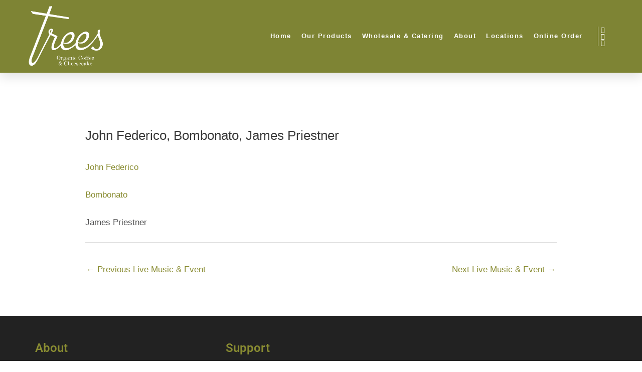

--- FILE ---
content_type: text/html; charset=UTF-8
request_url: https://treescoffee.com/events/john-federico-bombonato-james-priestner/
body_size: 17974
content:
<!DOCTYPE html>
<html dir="ltr" lang="en-US" prefix="og: https://ogp.me/ns#">
<head>
<meta charset="UTF-8">
<meta name="viewport" content="width=device-width, initial-scale=1">
	<link rel="profile" href="https://gmpg.org/xfn/11"> 
	<title>John Federico, Bombonato, James Priestner | Trees Cheesecake + Organic Coffee</title>
	<style>img:is([sizes="auto" i], [sizes^="auto," i]) { contain-intrinsic-size: 3000px 1500px }</style>
	
		<!-- All in One SEO Pro 4.9.3 - aioseo.com -->
	<meta name="robots" content="max-image-preview:large" />
	<meta name="google-site-verification" content="rD999mtOEw-8WWM-SGTxY2cb-z_tnmHFvLJhyW1FuPA" />
	<link rel="canonical" href="https://treescoffee.com/events/john-federico-bombonato-james-priestner/" />
	<meta name="generator" content="All in One SEO Pro (AIOSEO) 4.9.3" />
		<meta property="og:locale" content="en_US" />
		<meta property="og:site_name" content="Trees Organic Coffee" />
		<meta property="og:type" content="article" />
		<meta property="og:title" content="John Federico, Bombonato, James Priestner | Trees Cheesecake + Organic Coffee" />
		<meta property="og:url" content="https://treescoffee.com/events/john-federico-bombonato-james-priestner/" />
		<meta property="og:image" content="https://treescoffee.com/wp-content/uploads/2017/08/trees-organic-coffee-logo.jpg" />
		<meta property="og:image:secure_url" content="https://treescoffee.com/wp-content/uploads/2017/08/trees-organic-coffee-logo.jpg" />
		<meta property="og:image:width" content="1200" />
		<meta property="og:image:height" content="268" />
		<meta property="article:published_time" content="2012-12-13T20:30:27+00:00" />
		<meta property="article:modified_time" content="2012-12-13T20:40:44+00:00" />
		<meta property="article:publisher" content="https://facebook.com/treescoffee" />
		<meta name="twitter:card" content="summary" />
		<meta name="twitter:site" content="@treesorganic" />
		<meta name="twitter:title" content="John Federico, Bombonato, James Priestner | Trees Cheesecake + Organic Coffee" />
		<meta name="twitter:image" content="https://treescoffee.com/wp-content/uploads/2017/08/trees-organic-coffee-logo.jpg" />
		<script type="application/ld+json" class="aioseo-schema">
			{"@context":"https:\/\/schema.org","@graph":[{"@type":"BreadcrumbList","@id":"https:\/\/treescoffee.com\/events\/john-federico-bombonato-james-priestner\/#breadcrumblist","itemListElement":[{"@type":"ListItem","@id":"https:\/\/treescoffee.com#listItem","position":1,"name":"Home","item":"https:\/\/treescoffee.com","nextItem":{"@type":"ListItem","@id":"https:\/\/treescoffee.com\/events\/#listItem","name":"Live Music & Events"}},{"@type":"ListItem","@id":"https:\/\/treescoffee.com\/events\/#listItem","position":2,"name":"Live Music & Events","item":"https:\/\/treescoffee.com\/events\/","nextItem":{"@type":"ListItem","@id":"https:\/\/treescoffee.com\/events\/categories\/live-music-vancouver\/#listItem","name":"Live Music Vancouver"},"previousItem":{"@type":"ListItem","@id":"https:\/\/treescoffee.com#listItem","name":"Home"}},{"@type":"ListItem","@id":"https:\/\/treescoffee.com\/events\/categories\/live-music-vancouver\/#listItem","position":3,"name":"Live Music Vancouver","item":"https:\/\/treescoffee.com\/events\/categories\/live-music-vancouver\/","nextItem":{"@type":"ListItem","@id":"https:\/\/treescoffee.com\/events\/john-federico-bombonato-james-priestner\/#listItem","name":"John Federico, Bombonato, James Priestner"},"previousItem":{"@type":"ListItem","@id":"https:\/\/treescoffee.com\/events\/#listItem","name":"Live Music & Events"}},{"@type":"ListItem","@id":"https:\/\/treescoffee.com\/events\/john-federico-bombonato-james-priestner\/#listItem","position":4,"name":"John Federico, Bombonato, James Priestner","previousItem":{"@type":"ListItem","@id":"https:\/\/treescoffee.com\/events\/categories\/live-music-vancouver\/#listItem","name":"Live Music Vancouver"}}]},{"@type":"Organization","@id":"https:\/\/treescoffee.com\/#organization","name":"Scott Tearle","description":"Organic fair trade coffee & the BEST cheesecake at 7 Vancouver area locations.","url":"https:\/\/treescoffee.com\/","telephone":"+16046845060","logo":{"@type":"ImageObject","url":"https:\/\/treescoffee.com\/wp-content\/uploads\/Google-Logo.jpg","@id":"https:\/\/treescoffee.com\/events\/john-federico-bombonato-james-priestner\/#organizationLogo","width":2000,"height":2000},"image":{"@id":"https:\/\/treescoffee.com\/events\/john-federico-bombonato-james-priestner\/#organizationLogo"},"sameAs":["https:\/\/instagram.com\/treescoffee"]},{"@type":"WebPage","@id":"https:\/\/treescoffee.com\/events\/john-federico-bombonato-james-priestner\/#webpage","url":"https:\/\/treescoffee.com\/events\/john-federico-bombonato-james-priestner\/","name":"John Federico, Bombonato, James Priestner | Trees Cheesecake + Organic Coffee","inLanguage":"en-US","isPartOf":{"@id":"https:\/\/treescoffee.com\/#website"},"breadcrumb":{"@id":"https:\/\/treescoffee.com\/events\/john-federico-bombonato-james-priestner\/#breadcrumblist"},"datePublished":"2012-12-13T12:30:27-08:00","dateModified":"2012-12-13T12:40:44-08:00"},{"@type":"WebSite","@id":"https:\/\/treescoffee.com\/#website","url":"https:\/\/treescoffee.com\/","name":"Trees Cheesecake + Organic Coffee","description":"Organic fair trade coffee & the BEST cheesecake at 7 Vancouver area locations.","inLanguage":"en-US","publisher":{"@id":"https:\/\/treescoffee.com\/#organization"}}]}
		</script>
		<!-- All in One SEO Pro -->


<!-- Google Tag Manager for WordPress by gtm4wp.com -->
<script data-cfasync="false" data-pagespeed-no-defer>
	var gtm4wp_datalayer_name = "dataLayer";
	var dataLayer = dataLayer || [];
</script>
<!-- End Google Tag Manager for WordPress by gtm4wp.com -->
		<!-- Meta Tag Manager -->
		<meta name="googlebot" content="&lt;!-- Global site tag (gtag.js) - Google Ads: 677706095 --&gt; &lt;script async src=&quot;https://www.googletagmanager.com/gtag/js?id=AW-677706095&quot;&gt;&lt;/script&gt; &lt;script&gt;   window.dataLayer = window.dataLayer || [];   function gtag(){dataLayer.push(arguments);}   gtag(&#039;js&#039;, new Date());    gtag(&#039;config&#039;, &#039;AW-677706095&#039;); &lt;/script&gt;" />
		<!-- / Meta Tag Manager -->
<link rel='dns-prefetch' href='//www.googletagmanager.com' />
<link rel="alternate" type="application/rss+xml" title="Trees Cheesecake + Organic Coffee &raquo; Feed" href="https://treescoffee.com/feed/" />
<link rel="alternate" type="application/rss+xml" title="Trees Cheesecake + Organic Coffee &raquo; Comments Feed" href="https://treescoffee.com/comments/feed/" />
<style type="text/css" media="all">
.wpautoterms-footer{background-color:#ffffff;text-align:center;}
.wpautoterms-footer a{color:#000000;font-family:Arial, sans-serif;font-size:14px;}
.wpautoterms-footer .separator{color:#cccccc;font-family:Arial, sans-serif;font-size:14px;}</style>
<style id='ce4wp-subscribe-style-inline-css'>
.wp-block-ce4wp-subscribe{max-width:840px;margin:0 auto}.wp-block-ce4wp-subscribe .title{margin-bottom:0}.wp-block-ce4wp-subscribe .subTitle{margin-top:0;font-size:0.8em}.wp-block-ce4wp-subscribe .disclaimer{margin-top:5px;font-size:0.8em}.wp-block-ce4wp-subscribe .disclaimer .disclaimer-label{margin-left:10px}.wp-block-ce4wp-subscribe .inputBlock{width:100%;margin-bottom:10px}.wp-block-ce4wp-subscribe .inputBlock input{width:100%}.wp-block-ce4wp-subscribe .inputBlock label{display:inline-block}.wp-block-ce4wp-subscribe .submit-button{margin-top:25px;display:block}.wp-block-ce4wp-subscribe .required-text{display:inline-block;margin:0;padding:0;margin-left:0.3em}.wp-block-ce4wp-subscribe .onSubmission{height:0;max-width:840px;margin:0 auto}.wp-block-ce4wp-subscribe .firstNameSummary .lastNameSummary{text-transform:capitalize}.wp-block-ce4wp-subscribe .ce4wp-inline-notification{display:flex;flex-direction:row;align-items:center;padding:13px 10px;width:100%;height:40px;border-style:solid;border-color:orange;border-width:1px;border-left-width:4px;border-radius:3px;background:rgba(255,133,15,0.1);flex:none;order:0;flex-grow:1;margin:0px 0px}.wp-block-ce4wp-subscribe .ce4wp-inline-warning-text{font-style:normal;font-weight:normal;font-size:16px;line-height:20px;display:flex;align-items:center;color:#571600;margin-left:9px}.wp-block-ce4wp-subscribe .ce4wp-inline-warning-icon{color:orange}.wp-block-ce4wp-subscribe .ce4wp-inline-warning-arrow{color:#571600;margin-left:auto}.wp-block-ce4wp-subscribe .ce4wp-banner-clickable{cursor:pointer}.ce4wp-link{cursor:pointer}

.no-flex{display:block}.sub-header{margin-bottom:1em}


</style>
<style id='global-styles-inline-css'>
:root{--wp--preset--aspect-ratio--square: 1;--wp--preset--aspect-ratio--4-3: 4/3;--wp--preset--aspect-ratio--3-4: 3/4;--wp--preset--aspect-ratio--3-2: 3/2;--wp--preset--aspect-ratio--2-3: 2/3;--wp--preset--aspect-ratio--16-9: 16/9;--wp--preset--aspect-ratio--9-16: 9/16;--wp--preset--color--black: #000000;--wp--preset--color--cyan-bluish-gray: #abb8c3;--wp--preset--color--white: #ffffff;--wp--preset--color--pale-pink: #f78da7;--wp--preset--color--vivid-red: #cf2e2e;--wp--preset--color--luminous-vivid-orange: #ff6900;--wp--preset--color--luminous-vivid-amber: #fcb900;--wp--preset--color--light-green-cyan: #7bdcb5;--wp--preset--color--vivid-green-cyan: #00d084;--wp--preset--color--pale-cyan-blue: #8ed1fc;--wp--preset--color--vivid-cyan-blue: #0693e3;--wp--preset--color--vivid-purple: #9b51e0;--wp--preset--color--ast-global-color-0: var(--ast-global-color-0);--wp--preset--color--ast-global-color-1: var(--ast-global-color-1);--wp--preset--color--ast-global-color-2: var(--ast-global-color-2);--wp--preset--color--ast-global-color-3: var(--ast-global-color-3);--wp--preset--color--ast-global-color-4: var(--ast-global-color-4);--wp--preset--color--ast-global-color-5: var(--ast-global-color-5);--wp--preset--color--ast-global-color-6: var(--ast-global-color-6);--wp--preset--color--ast-global-color-7: var(--ast-global-color-7);--wp--preset--color--ast-global-color-8: var(--ast-global-color-8);--wp--preset--gradient--vivid-cyan-blue-to-vivid-purple: linear-gradient(135deg,rgba(6,147,227,1) 0%,rgb(155,81,224) 100%);--wp--preset--gradient--light-green-cyan-to-vivid-green-cyan: linear-gradient(135deg,rgb(122,220,180) 0%,rgb(0,208,130) 100%);--wp--preset--gradient--luminous-vivid-amber-to-luminous-vivid-orange: linear-gradient(135deg,rgba(252,185,0,1) 0%,rgba(255,105,0,1) 100%);--wp--preset--gradient--luminous-vivid-orange-to-vivid-red: linear-gradient(135deg,rgba(255,105,0,1) 0%,rgb(207,46,46) 100%);--wp--preset--gradient--very-light-gray-to-cyan-bluish-gray: linear-gradient(135deg,rgb(238,238,238) 0%,rgb(169,184,195) 100%);--wp--preset--gradient--cool-to-warm-spectrum: linear-gradient(135deg,rgb(74,234,220) 0%,rgb(151,120,209) 20%,rgb(207,42,186) 40%,rgb(238,44,130) 60%,rgb(251,105,98) 80%,rgb(254,248,76) 100%);--wp--preset--gradient--blush-light-purple: linear-gradient(135deg,rgb(255,206,236) 0%,rgb(152,150,240) 100%);--wp--preset--gradient--blush-bordeaux: linear-gradient(135deg,rgb(254,205,165) 0%,rgb(254,45,45) 50%,rgb(107,0,62) 100%);--wp--preset--gradient--luminous-dusk: linear-gradient(135deg,rgb(255,203,112) 0%,rgb(199,81,192) 50%,rgb(65,88,208) 100%);--wp--preset--gradient--pale-ocean: linear-gradient(135deg,rgb(255,245,203) 0%,rgb(182,227,212) 50%,rgb(51,167,181) 100%);--wp--preset--gradient--electric-grass: linear-gradient(135deg,rgb(202,248,128) 0%,rgb(113,206,126) 100%);--wp--preset--gradient--midnight: linear-gradient(135deg,rgb(2,3,129) 0%,rgb(40,116,252) 100%);--wp--preset--font-size--small: 13px;--wp--preset--font-size--medium: 20px;--wp--preset--font-size--large: 36px;--wp--preset--font-size--x-large: 42px;--wp--preset--spacing--20: 0.44rem;--wp--preset--spacing--30: 0.67rem;--wp--preset--spacing--40: 1rem;--wp--preset--spacing--50: 1.5rem;--wp--preset--spacing--60: 2.25rem;--wp--preset--spacing--70: 3.38rem;--wp--preset--spacing--80: 5.06rem;--wp--preset--shadow--natural: 6px 6px 9px rgba(0, 0, 0, 0.2);--wp--preset--shadow--deep: 12px 12px 50px rgba(0, 0, 0, 0.4);--wp--preset--shadow--sharp: 6px 6px 0px rgba(0, 0, 0, 0.2);--wp--preset--shadow--outlined: 6px 6px 0px -3px rgba(255, 255, 255, 1), 6px 6px rgba(0, 0, 0, 1);--wp--preset--shadow--crisp: 6px 6px 0px rgba(0, 0, 0, 1);}:root { --wp--style--global--content-size: var(--wp--custom--ast-content-width-size);--wp--style--global--wide-size: var(--wp--custom--ast-wide-width-size); }:where(body) { margin: 0; }.wp-site-blocks > .alignleft { float: left; margin-right: 2em; }.wp-site-blocks > .alignright { float: right; margin-left: 2em; }.wp-site-blocks > .aligncenter { justify-content: center; margin-left: auto; margin-right: auto; }:where(.wp-site-blocks) > * { margin-block-start: 24px; margin-block-end: 0; }:where(.wp-site-blocks) > :first-child { margin-block-start: 0; }:where(.wp-site-blocks) > :last-child { margin-block-end: 0; }:root { --wp--style--block-gap: 24px; }:root :where(.is-layout-flow) > :first-child{margin-block-start: 0;}:root :where(.is-layout-flow) > :last-child{margin-block-end: 0;}:root :where(.is-layout-flow) > *{margin-block-start: 24px;margin-block-end: 0;}:root :where(.is-layout-constrained) > :first-child{margin-block-start: 0;}:root :where(.is-layout-constrained) > :last-child{margin-block-end: 0;}:root :where(.is-layout-constrained) > *{margin-block-start: 24px;margin-block-end: 0;}:root :where(.is-layout-flex){gap: 24px;}:root :where(.is-layout-grid){gap: 24px;}.is-layout-flow > .alignleft{float: left;margin-inline-start: 0;margin-inline-end: 2em;}.is-layout-flow > .alignright{float: right;margin-inline-start: 2em;margin-inline-end: 0;}.is-layout-flow > .aligncenter{margin-left: auto !important;margin-right: auto !important;}.is-layout-constrained > .alignleft{float: left;margin-inline-start: 0;margin-inline-end: 2em;}.is-layout-constrained > .alignright{float: right;margin-inline-start: 2em;margin-inline-end: 0;}.is-layout-constrained > .aligncenter{margin-left: auto !important;margin-right: auto !important;}.is-layout-constrained > :where(:not(.alignleft):not(.alignright):not(.alignfull)){max-width: var(--wp--style--global--content-size);margin-left: auto !important;margin-right: auto !important;}.is-layout-constrained > .alignwide{max-width: var(--wp--style--global--wide-size);}body .is-layout-flex{display: flex;}.is-layout-flex{flex-wrap: wrap;align-items: center;}.is-layout-flex > :is(*, div){margin: 0;}body .is-layout-grid{display: grid;}.is-layout-grid > :is(*, div){margin: 0;}body{padding-top: 0px;padding-right: 0px;padding-bottom: 0px;padding-left: 0px;}a:where(:not(.wp-element-button)){text-decoration: none;}:root :where(.wp-element-button, .wp-block-button__link){background-color: #32373c;border-width: 0;color: #fff;font-family: inherit;font-size: inherit;line-height: inherit;padding: calc(0.667em + 2px) calc(1.333em + 2px);text-decoration: none;}.has-black-color{color: var(--wp--preset--color--black) !important;}.has-cyan-bluish-gray-color{color: var(--wp--preset--color--cyan-bluish-gray) !important;}.has-white-color{color: var(--wp--preset--color--white) !important;}.has-pale-pink-color{color: var(--wp--preset--color--pale-pink) !important;}.has-vivid-red-color{color: var(--wp--preset--color--vivid-red) !important;}.has-luminous-vivid-orange-color{color: var(--wp--preset--color--luminous-vivid-orange) !important;}.has-luminous-vivid-amber-color{color: var(--wp--preset--color--luminous-vivid-amber) !important;}.has-light-green-cyan-color{color: var(--wp--preset--color--light-green-cyan) !important;}.has-vivid-green-cyan-color{color: var(--wp--preset--color--vivid-green-cyan) !important;}.has-pale-cyan-blue-color{color: var(--wp--preset--color--pale-cyan-blue) !important;}.has-vivid-cyan-blue-color{color: var(--wp--preset--color--vivid-cyan-blue) !important;}.has-vivid-purple-color{color: var(--wp--preset--color--vivid-purple) !important;}.has-ast-global-color-0-color{color: var(--wp--preset--color--ast-global-color-0) !important;}.has-ast-global-color-1-color{color: var(--wp--preset--color--ast-global-color-1) !important;}.has-ast-global-color-2-color{color: var(--wp--preset--color--ast-global-color-2) !important;}.has-ast-global-color-3-color{color: var(--wp--preset--color--ast-global-color-3) !important;}.has-ast-global-color-4-color{color: var(--wp--preset--color--ast-global-color-4) !important;}.has-ast-global-color-5-color{color: var(--wp--preset--color--ast-global-color-5) !important;}.has-ast-global-color-6-color{color: var(--wp--preset--color--ast-global-color-6) !important;}.has-ast-global-color-7-color{color: var(--wp--preset--color--ast-global-color-7) !important;}.has-ast-global-color-8-color{color: var(--wp--preset--color--ast-global-color-8) !important;}.has-black-background-color{background-color: var(--wp--preset--color--black) !important;}.has-cyan-bluish-gray-background-color{background-color: var(--wp--preset--color--cyan-bluish-gray) !important;}.has-white-background-color{background-color: var(--wp--preset--color--white) !important;}.has-pale-pink-background-color{background-color: var(--wp--preset--color--pale-pink) !important;}.has-vivid-red-background-color{background-color: var(--wp--preset--color--vivid-red) !important;}.has-luminous-vivid-orange-background-color{background-color: var(--wp--preset--color--luminous-vivid-orange) !important;}.has-luminous-vivid-amber-background-color{background-color: var(--wp--preset--color--luminous-vivid-amber) !important;}.has-light-green-cyan-background-color{background-color: var(--wp--preset--color--light-green-cyan) !important;}.has-vivid-green-cyan-background-color{background-color: var(--wp--preset--color--vivid-green-cyan) !important;}.has-pale-cyan-blue-background-color{background-color: var(--wp--preset--color--pale-cyan-blue) !important;}.has-vivid-cyan-blue-background-color{background-color: var(--wp--preset--color--vivid-cyan-blue) !important;}.has-vivid-purple-background-color{background-color: var(--wp--preset--color--vivid-purple) !important;}.has-ast-global-color-0-background-color{background-color: var(--wp--preset--color--ast-global-color-0) !important;}.has-ast-global-color-1-background-color{background-color: var(--wp--preset--color--ast-global-color-1) !important;}.has-ast-global-color-2-background-color{background-color: var(--wp--preset--color--ast-global-color-2) !important;}.has-ast-global-color-3-background-color{background-color: var(--wp--preset--color--ast-global-color-3) !important;}.has-ast-global-color-4-background-color{background-color: var(--wp--preset--color--ast-global-color-4) !important;}.has-ast-global-color-5-background-color{background-color: var(--wp--preset--color--ast-global-color-5) !important;}.has-ast-global-color-6-background-color{background-color: var(--wp--preset--color--ast-global-color-6) !important;}.has-ast-global-color-7-background-color{background-color: var(--wp--preset--color--ast-global-color-7) !important;}.has-ast-global-color-8-background-color{background-color: var(--wp--preset--color--ast-global-color-8) !important;}.has-black-border-color{border-color: var(--wp--preset--color--black) !important;}.has-cyan-bluish-gray-border-color{border-color: var(--wp--preset--color--cyan-bluish-gray) !important;}.has-white-border-color{border-color: var(--wp--preset--color--white) !important;}.has-pale-pink-border-color{border-color: var(--wp--preset--color--pale-pink) !important;}.has-vivid-red-border-color{border-color: var(--wp--preset--color--vivid-red) !important;}.has-luminous-vivid-orange-border-color{border-color: var(--wp--preset--color--luminous-vivid-orange) !important;}.has-luminous-vivid-amber-border-color{border-color: var(--wp--preset--color--luminous-vivid-amber) !important;}.has-light-green-cyan-border-color{border-color: var(--wp--preset--color--light-green-cyan) !important;}.has-vivid-green-cyan-border-color{border-color: var(--wp--preset--color--vivid-green-cyan) !important;}.has-pale-cyan-blue-border-color{border-color: var(--wp--preset--color--pale-cyan-blue) !important;}.has-vivid-cyan-blue-border-color{border-color: var(--wp--preset--color--vivid-cyan-blue) !important;}.has-vivid-purple-border-color{border-color: var(--wp--preset--color--vivid-purple) !important;}.has-ast-global-color-0-border-color{border-color: var(--wp--preset--color--ast-global-color-0) !important;}.has-ast-global-color-1-border-color{border-color: var(--wp--preset--color--ast-global-color-1) !important;}.has-ast-global-color-2-border-color{border-color: var(--wp--preset--color--ast-global-color-2) !important;}.has-ast-global-color-3-border-color{border-color: var(--wp--preset--color--ast-global-color-3) !important;}.has-ast-global-color-4-border-color{border-color: var(--wp--preset--color--ast-global-color-4) !important;}.has-ast-global-color-5-border-color{border-color: var(--wp--preset--color--ast-global-color-5) !important;}.has-ast-global-color-6-border-color{border-color: var(--wp--preset--color--ast-global-color-6) !important;}.has-ast-global-color-7-border-color{border-color: var(--wp--preset--color--ast-global-color-7) !important;}.has-ast-global-color-8-border-color{border-color: var(--wp--preset--color--ast-global-color-8) !important;}.has-vivid-cyan-blue-to-vivid-purple-gradient-background{background: var(--wp--preset--gradient--vivid-cyan-blue-to-vivid-purple) !important;}.has-light-green-cyan-to-vivid-green-cyan-gradient-background{background: var(--wp--preset--gradient--light-green-cyan-to-vivid-green-cyan) !important;}.has-luminous-vivid-amber-to-luminous-vivid-orange-gradient-background{background: var(--wp--preset--gradient--luminous-vivid-amber-to-luminous-vivid-orange) !important;}.has-luminous-vivid-orange-to-vivid-red-gradient-background{background: var(--wp--preset--gradient--luminous-vivid-orange-to-vivid-red) !important;}.has-very-light-gray-to-cyan-bluish-gray-gradient-background{background: var(--wp--preset--gradient--very-light-gray-to-cyan-bluish-gray) !important;}.has-cool-to-warm-spectrum-gradient-background{background: var(--wp--preset--gradient--cool-to-warm-spectrum) !important;}.has-blush-light-purple-gradient-background{background: var(--wp--preset--gradient--blush-light-purple) !important;}.has-blush-bordeaux-gradient-background{background: var(--wp--preset--gradient--blush-bordeaux) !important;}.has-luminous-dusk-gradient-background{background: var(--wp--preset--gradient--luminous-dusk) !important;}.has-pale-ocean-gradient-background{background: var(--wp--preset--gradient--pale-ocean) !important;}.has-electric-grass-gradient-background{background: var(--wp--preset--gradient--electric-grass) !important;}.has-midnight-gradient-background{background: var(--wp--preset--gradient--midnight) !important;}.has-small-font-size{font-size: var(--wp--preset--font-size--small) !important;}.has-medium-font-size{font-size: var(--wp--preset--font-size--medium) !important;}.has-large-font-size{font-size: var(--wp--preset--font-size--large) !important;}.has-x-large-font-size{font-size: var(--wp--preset--font-size--x-large) !important;}
:root :where(.wp-block-pullquote){font-size: 1.5em;line-height: 1.6;}
</style>
<link rel='stylesheet' id='wpo_min-header-0-css' href='https://treescoffee.com/wp-content/cache/wpo-minify/1768262501/assets/wpo-minify-header-bce34487.min.css' media='all' />
<script src="https://treescoffee.com/wp-includes/js/jquery/jquery.min.js" id="jquery-core-js"></script>
<script src="https://treescoffee.com/wp-includes/js/jquery/jquery-migrate.min.js" id="jquery-migrate-js"></script>
<script src="https://treescoffee.com/wp-includes/js/dist/dom-ready.min.js" id="wp-dom-ready-js"></script>
<script src="https://treescoffee.com/wp-content/plugins/auto-terms-of-service-and-privacy-policy/js/base.js" id="wpautoterms_base-js"></script>
<!--[if IE]>
<script src="https://treescoffee.com/wp-content/themes/astra/assets/js/minified/flexibility.min.js" id="astra-flexibility-js"></script>
<script id="astra-flexibility-js-after">
flexibility(document.documentElement);
</script>
<![endif]-->
<link rel="https://api.w.org/" href="https://treescoffee.com/wp-json/" /><link rel="EditURI" type="application/rsd+xml" title="RSD" href="https://treescoffee.com/xmlrpc.php?rsd" />
<meta name="generator" content="WordPress 6.8.3" />
<link rel='shortlink' href='https://treescoffee.com/?p=2019' />
<link rel="alternate" title="oEmbed (JSON)" type="application/json+oembed" href="https://treescoffee.com/wp-json/oembed/1.0/embed?url=https%3A%2F%2Ftreescoffee.com%2Fevents%2Fjohn-federico-bombonato-james-priestner%2F" />
<link rel="alternate" title="oEmbed (XML)" type="text/xml+oembed" href="https://treescoffee.com/wp-json/oembed/1.0/embed?url=https%3A%2F%2Ftreescoffee.com%2Fevents%2Fjohn-federico-bombonato-james-priestner%2F&#038;format=xml" />
<meta name="generator" content="Site Kit by Google 1.155.0" /><style>:root {
			--lazy-loader-animation-duration: 300ms;
		}
		  
		.lazyload {
	display: block;
}

.lazyload,
        .lazyloading {
			opacity: 0;
		}


		.lazyloaded {
			opacity: 1;
			transition: opacity 300ms;
			transition: opacity var(--lazy-loader-animation-duration);
		}</style><noscript><style>.lazyload { display: none; } .lazyload[class*="lazy-loader-background-element-"] { display: block; opacity: 1; }</style></noscript>
<!-- Google Tag Manager for WordPress by gtm4wp.com -->
<!-- GTM Container placement set to footer -->
<script data-cfasync="false" data-pagespeed-no-defer>
	var dataLayer_content = {"pagePostType":"live_music_events","pagePostType2":"single-live_music_events","pagePostAuthor":"kdoonan"};
	dataLayer.push( dataLayer_content );
</script>
<script data-cfasync="false" data-pagespeed-no-defer>
(function(w,d,s,l,i){w[l]=w[l]||[];w[l].push({'gtm.start':
new Date().getTime(),event:'gtm.js'});var f=d.getElementsByTagName(s)[0],
j=d.createElement(s),dl=l!='dataLayer'?'&l='+l:'';j.async=true;j.src=
'//www.googletagmanager.com/gtm.js?id='+i+dl;f.parentNode.insertBefore(j,f);
})(window,document,'script','dataLayer','GTM-MSZQDWQ');
</script>
<!-- End Google Tag Manager for WordPress by gtm4wp.com -->
<!-- Google AdSense meta tags added by Site Kit -->
<meta name="google-adsense-platform-account" content="ca-host-pub-2644536267352236">
<meta name="google-adsense-platform-domain" content="sitekit.withgoogle.com">
<!-- End Google AdSense meta tags added by Site Kit -->
<meta name="generator" content="Elementor 3.29.2; features: additional_custom_breakpoints, e_local_google_fonts; settings: css_print_method-external, google_font-enabled, font_display-auto">

<!-- Meta Pixel Code -->
<script type='text/javascript'>
!function(f,b,e,v,n,t,s){if(f.fbq)return;n=f.fbq=function(){n.callMethod?
n.callMethod.apply(n,arguments):n.queue.push(arguments)};if(!f._fbq)f._fbq=n;
n.push=n;n.loaded=!0;n.version='2.0';n.queue=[];t=b.createElement(e);t.async=!0;
t.src=v;s=b.getElementsByTagName(e)[0];s.parentNode.insertBefore(t,s)}(window,
document,'script','https://connect.facebook.net/en_US/fbevents.js?v=next');
</script>
<!-- End Meta Pixel Code -->
<script type='text/javascript'>var url = window.location.origin + '?ob=open-bridge';
            fbq('set', 'openbridge', '378256332344084', url);
fbq('init', '378256332344084', {}, {
    "agent": "wordpress-6.8.3-4.1.4"
})</script><script type='text/javascript'>
    fbq('track', 'PageView', []);
  </script>			<style>
				.e-con.e-parent:nth-of-type(n+4):not(.e-lazyloaded):not(.e-no-lazyload),
				.e-con.e-parent:nth-of-type(n+4):not(.e-lazyloaded):not(.e-no-lazyload) * {
					background-image: none !important;
				}
				@media screen and (max-height: 1024px) {
					.e-con.e-parent:nth-of-type(n+3):not(.e-lazyloaded):not(.e-no-lazyload),
					.e-con.e-parent:nth-of-type(n+3):not(.e-lazyloaded):not(.e-no-lazyload) * {
						background-image: none !important;
					}
				}
				@media screen and (max-height: 640px) {
					.e-con.e-parent:nth-of-type(n+2):not(.e-lazyloaded):not(.e-no-lazyload),
					.e-con.e-parent:nth-of-type(n+2):not(.e-lazyloaded):not(.e-no-lazyload) * {
						background-image: none !important;
					}
				}
			</style>
			
<!-- Google Tag Manager snippet added by Site Kit -->
<script>
			( function( w, d, s, l, i ) {
				w[l] = w[l] || [];
				w[l].push( {'gtm.start': new Date().getTime(), event: 'gtm.js'} );
				var f = d.getElementsByTagName( s )[0],
					j = d.createElement( s ), dl = l != 'dataLayer' ? '&l=' + l : '';
				j.async = true;
				j.src = 'https://www.googletagmanager.com/gtm.js?id=' + i + dl;
				f.parentNode.insertBefore( j, f );
			} )( window, document, 'script', 'dataLayer', 'GTM-MSZQDWQ' );
			
</script>

<!-- End Google Tag Manager snippet added by Site Kit -->
<link rel="icon" href="https://treescoffee.com/wp-content/uploads/2019/08/cropped-Trees-TREE-ALONE-small3-32x32.png" sizes="32x32" />
<link rel="icon" href="https://treescoffee.com/wp-content/uploads/2019/08/cropped-Trees-TREE-ALONE-small3-192x192.png" sizes="192x192" />
<link rel="apple-touch-icon" href="https://treescoffee.com/wp-content/uploads/2019/08/cropped-Trees-TREE-ALONE-small3-180x180.png" />
<meta name="msapplication-TileImage" content="https://treescoffee.com/wp-content/uploads/2019/08/cropped-Trees-TREE-ALONE-small3-270x270.png" />
</head>

<body itemtype='https://schema.org/Blog' itemscope='itemscope' class="wp-singular live_music_events-template-default single single-live_music_events postid-2019 wp-custom-logo wp-theme-astra ast-desktop ast-plain-container ast-no-sidebar astra-4.11.3 ast-header-custom-item-inside group-blog ast-blog-single-style-1 ast-custom-post-type ast-single-post ast-inherit-site-logo-transparent ast-above-mobile-menu-align-stack ast-default-menu-enable ast-default-above-menu-enable ast-default-below-menu-enable ast-full-width-layout ast-sticky-header-shrink ast-inherit-site-logo-sticky astra ast-normal-title-enabled elementor-default elementor-kit-10560 astra-addon-4.11.2">
		<!-- Google Tag Manager (noscript) snippet added by Site Kit -->
		<noscript>
			<iframe src="https://www.googletagmanager.com/ns.html?id=GTM-MSZQDWQ" height="0" width="0" style="display:none;visibility:hidden"></iframe>
		</noscript>
		<!-- End Google Tag Manager (noscript) snippet added by Site Kit -->
		
<!-- Meta Pixel Code -->
<noscript>
<img height="1" width="1" style="display:none" alt="fbpx"
src="https://www.facebook.com/tr?id=378256332344084&ev=PageView&noscript=1" />
</noscript>
<!-- End Meta Pixel Code -->

<a
	class="skip-link screen-reader-text"
	href="#content"
	title="Skip to content">
		Skip to content</a>

<div
class="hfeed site" id="page">
			<div data-elementor-type="header" data-elementor-id="9411" class="elementor elementor-9411 elementor-location-header" data-elementor-settings="{&quot;element_pack_global_tooltip_width&quot;:{&quot;unit&quot;:&quot;px&quot;,&quot;size&quot;:&quot;&quot;,&quot;sizes&quot;:[]},&quot;element_pack_global_tooltip_width_tablet&quot;:{&quot;unit&quot;:&quot;px&quot;,&quot;size&quot;:&quot;&quot;,&quot;sizes&quot;:[]},&quot;element_pack_global_tooltip_width_mobile&quot;:{&quot;unit&quot;:&quot;px&quot;,&quot;size&quot;:&quot;&quot;,&quot;sizes&quot;:[]},&quot;element_pack_global_tooltip_padding&quot;:{&quot;unit&quot;:&quot;px&quot;,&quot;top&quot;:&quot;&quot;,&quot;right&quot;:&quot;&quot;,&quot;bottom&quot;:&quot;&quot;,&quot;left&quot;:&quot;&quot;,&quot;isLinked&quot;:true},&quot;element_pack_global_tooltip_padding_tablet&quot;:{&quot;unit&quot;:&quot;px&quot;,&quot;top&quot;:&quot;&quot;,&quot;right&quot;:&quot;&quot;,&quot;bottom&quot;:&quot;&quot;,&quot;left&quot;:&quot;&quot;,&quot;isLinked&quot;:true},&quot;element_pack_global_tooltip_padding_mobile&quot;:{&quot;unit&quot;:&quot;px&quot;,&quot;top&quot;:&quot;&quot;,&quot;right&quot;:&quot;&quot;,&quot;bottom&quot;:&quot;&quot;,&quot;left&quot;:&quot;&quot;,&quot;isLinked&quot;:true},&quot;element_pack_global_tooltip_border_radius&quot;:{&quot;unit&quot;:&quot;px&quot;,&quot;top&quot;:&quot;&quot;,&quot;right&quot;:&quot;&quot;,&quot;bottom&quot;:&quot;&quot;,&quot;left&quot;:&quot;&quot;,&quot;isLinked&quot;:true},&quot;element_pack_global_tooltip_border_radius_tablet&quot;:{&quot;unit&quot;:&quot;px&quot;,&quot;top&quot;:&quot;&quot;,&quot;right&quot;:&quot;&quot;,&quot;bottom&quot;:&quot;&quot;,&quot;left&quot;:&quot;&quot;,&quot;isLinked&quot;:true},&quot;element_pack_global_tooltip_border_radius_mobile&quot;:{&quot;unit&quot;:&quot;px&quot;,&quot;top&quot;:&quot;&quot;,&quot;right&quot;:&quot;&quot;,&quot;bottom&quot;:&quot;&quot;,&quot;left&quot;:&quot;&quot;,&quot;isLinked&quot;:true}}" data-elementor-post-type="elementor_library">
					<section class="elementor-section elementor-top-section elementor-element elementor-element-63c5a7dc elementor-section-height-min-height elementor-section-boxed elementor-section-height-default elementor-section-items-middle" data-id="63c5a7dc" data-element_type="section" data-settings="{&quot;background_background&quot;:&quot;gradient&quot;,&quot;sticky&quot;:&quot;top&quot;,&quot;sticky_on&quot;:[&quot;desktop&quot;,&quot;tablet&quot;,&quot;mobile&quot;],&quot;sticky_offset&quot;:0,&quot;sticky_effects_offset&quot;:0,&quot;sticky_anchor_link_offset&quot;:0}">
						<div class="elementor-container elementor-column-gap-default">
					<div class="elementor-column elementor-col-33 elementor-top-column elementor-element elementor-element-693c0a72" data-id="693c0a72" data-element_type="column">
			<div class="elementor-widget-wrap elementor-element-populated">
						<div class="elementor-element elementor-element-788b05ef elementor-widget elementor-widget-image" data-id="788b05ef" data-element_type="widget" data-widget_type="image.default">
				<div class="elementor-widget-container">
																<a href="https://treescoffee.com">
							<img width="1200" height="940" src="https://treescoffee.com/wp-content/uploads/Cookie-4-1.png" class="attachment-full size-full wp-image-11998" alt="Trees Organic Coffee" srcset="https://treescoffee.com/wp-content/uploads/Cookie-4-1.png 1200w, https://treescoffee.com/wp-content/uploads/Cookie-4-1-300x235.png 300w, https://treescoffee.com/wp-content/uploads/Cookie-4-1-1024x802.png 1024w, https://treescoffee.com/wp-content/uploads/Cookie-4-1-768x602.png 768w" sizes="(max-width: 1200px) 100vw, 1200px" />								</a>
															</div>
				</div>
					</div>
		</div>
				<div class="elementor-column elementor-col-33 elementor-top-column elementor-element elementor-element-2c01da0d" data-id="2c01da0d" data-element_type="column">
			<div class="elementor-widget-wrap elementor-element-populated">
						<div class="elementor-element elementor-element-4f72dda1 elementor-nav-menu__align-end elementor-nav-menu--stretch elementor-nav-menu__text-align-center elementor-nav-menu--dropdown-tablet elementor-nav-menu--toggle elementor-nav-menu--burger elementor-widget elementor-widget-nav-menu" data-id="4f72dda1" data-element_type="widget" data-settings="{&quot;full_width&quot;:&quot;stretch&quot;,&quot;submenu_icon&quot;:{&quot;value&quot;:&quot;&lt;i class=\&quot;fas e-plus-icon\&quot;&gt;&lt;\/i&gt;&quot;,&quot;library&quot;:&quot;&quot;},&quot;layout&quot;:&quot;horizontal&quot;,&quot;toggle&quot;:&quot;burger&quot;}" data-widget_type="nav-menu.default">
				<div class="elementor-widget-container">
								<nav aria-label="Menu" class="elementor-nav-menu--main elementor-nav-menu__container elementor-nav-menu--layout-horizontal e--pointer-underline e--animation-drop-out">
				<ul id="menu-1-4f72dda1" class="elementor-nav-menu"><li class="menu-item menu-item-type-post_type menu-item-object-page menu-item-home menu-item-9420"><a href="https://treescoffee.com/" class="elementor-item menu-link">Home</a></li>
<li class="menu-item menu-item-type-post_type menu-item-object-page menu-item-has-children menu-item-9743"><a aria-expanded="false" href="https://treescoffee.com/our-products/" class="elementor-item menu-link">Our Products</a>
<ul class="sub-menu elementor-nav-menu--dropdown">
	<li class="menu-item menu-item-type-post_type menu-item-object-page menu-item-44"><a href="https://treescoffee.com/our-products/best-cheesecake-vancouver/" class="elementor-sub-item menu-link">Cheesecake</a></li>
	<li class="menu-item menu-item-type-post_type menu-item-object-page menu-item-43"><a href="https://treescoffee.com/our-products/coffee/" class="elementor-sub-item menu-link">Coffee</a></li>
	<li class="menu-item menu-item-type-post_type menu-item-object-page menu-item-42"><a href="https://treescoffee.com/our-products/teas/" class="elementor-sub-item menu-link">Tea</a></li>
	<li class="menu-item menu-item-type-post_type menu-item-object-page menu-item-5568"><a href="https://treescoffee.com/our-products/lunch-sandwiches/" class="elementor-sub-item menu-link">Lunch</a></li>
</ul>
</li>
<li class="menu-item menu-item-type-post_type menu-item-object-page menu-item-has-children menu-item-9789"><a aria-expanded="false" href="https://treescoffee.com/wholesale-catering/" class="elementor-item menu-link">Wholesale &#038; Catering</a>
<ul class="sub-menu elementor-nav-menu--dropdown">
	<li class="menu-item menu-item-type-post_type menu-item-object-page menu-item-9414"><a href="https://treescoffee.com/wholesale-catering/wholesale-coffee/" class="elementor-sub-item menu-link">Wholesale</a></li>
	<li class="menu-item menu-item-type-post_type menu-item-object-page menu-item-40"><a href="https://treescoffee.com/wholesale-catering/vancouver-catering/" class="elementor-sub-item menu-link">Catering</a></li>
</ul>
</li>
<li class="menu-item menu-item-type-post_type menu-item-object-page menu-item-has-children menu-item-9718"><a aria-expanded="false" href="https://treescoffee.com/about/" class="elementor-item menu-link">About</a>
<ul class="sub-menu elementor-nav-menu--dropdown">
	<li class="menu-item menu-item-type-post_type menu-item-object-page menu-item-34"><a href="https://treescoffee.com/blog/" title="Trees Coffee Blog &#038; News" class="elementor-sub-item menu-link">Blog + News</a></li>
	<li class="menu-item menu-item-type-post_type menu-item-object-page menu-item-10083"><a href="https://treescoffee.com/live-music-nights/" class="elementor-sub-item menu-link">Live Music Nights</a></li>
	<li class="menu-item menu-item-type-post_type menu-item-object-page menu-item-9419"><a href="https://treescoffee.com/community/" class="elementor-sub-item menu-link">Community</a></li>
	<li class="menu-item menu-item-type-post_type menu-item-object-page menu-item-9418"><a href="https://treescoffee.com/jobs/" class="elementor-sub-item menu-link">Work @ Trees Organic Coffee</a></li>
	<li class="menu-item menu-item-type-post_type menu-item-object-page menu-item-privacy-policy menu-item-9416"><a rel="privacy-policy" href="https://treescoffee.com/privacy-policy/" class="elementor-sub-item menu-link">Privacy Policy</a></li>
	<li class="menu-item menu-item-type-post_type menu-item-object-page menu-item-9417"><a href="https://treescoffee.com/terms-of-service/" class="elementor-sub-item menu-link">Terms of Service</a></li>
</ul>
</li>
<li class="menu-item menu-item-type-post_type menu-item-object-page menu-item-9561"><a href="https://treescoffee.com/locations/" class="elementor-item menu-link">Locations</a></li>
<li class="menu-item menu-item-type-post_type menu-item-object-page menu-item-has-children menu-item-11043"><a aria-expanded="false" href="https://treescoffee.com/online-order/" class="elementor-item menu-link">Online Order</a>
<ul class="sub-menu elementor-nav-menu--dropdown">
	<li class="menu-item menu-item-type-post_type menu-item-object-page menu-item-10982"><a href="https://treescoffee.com/store-order-online/" class="elementor-sub-item menu-link">In-Store Pickup &#038; Delivery</a></li>
	<li class="menu-item menu-item-type-post_type menu-item-object-page menu-item-11384"><a href="https://treescoffee.com/vancouver-catering-services/" class="elementor-sub-item menu-link">Catering Order (Corporate)</a></li>
</ul>
</li>
</ul>			</nav>
					<div class="elementor-menu-toggle" role="button" tabindex="0" aria-label="Menu Toggle" aria-expanded="false">
			<i aria-hidden="true" role="presentation" class="elementor-menu-toggle__icon--open eicon-menu-bar"></i><i aria-hidden="true" role="presentation" class="elementor-menu-toggle__icon--close eicon-close"></i>		</div>
					<nav class="elementor-nav-menu--dropdown elementor-nav-menu__container" aria-hidden="true">
				<ul id="menu-2-4f72dda1" class="elementor-nav-menu"><li class="menu-item menu-item-type-post_type menu-item-object-page menu-item-home menu-item-9420"><a href="https://treescoffee.com/" class="elementor-item menu-link" tabindex="-1">Home</a></li>
<li class="menu-item menu-item-type-post_type menu-item-object-page menu-item-has-children menu-item-9743"><a aria-expanded="false" href="https://treescoffee.com/our-products/" class="elementor-item menu-link" tabindex="-1">Our Products</a>
<ul class="sub-menu elementor-nav-menu--dropdown">
	<li class="menu-item menu-item-type-post_type menu-item-object-page menu-item-44"><a href="https://treescoffee.com/our-products/best-cheesecake-vancouver/" class="elementor-sub-item menu-link" tabindex="-1">Cheesecake</a></li>
	<li class="menu-item menu-item-type-post_type menu-item-object-page menu-item-43"><a href="https://treescoffee.com/our-products/coffee/" class="elementor-sub-item menu-link" tabindex="-1">Coffee</a></li>
	<li class="menu-item menu-item-type-post_type menu-item-object-page menu-item-42"><a href="https://treescoffee.com/our-products/teas/" class="elementor-sub-item menu-link" tabindex="-1">Tea</a></li>
	<li class="menu-item menu-item-type-post_type menu-item-object-page menu-item-5568"><a href="https://treescoffee.com/our-products/lunch-sandwiches/" class="elementor-sub-item menu-link" tabindex="-1">Lunch</a></li>
</ul>
</li>
<li class="menu-item menu-item-type-post_type menu-item-object-page menu-item-has-children menu-item-9789"><a aria-expanded="false" href="https://treescoffee.com/wholesale-catering/" class="elementor-item menu-link" tabindex="-1">Wholesale &#038; Catering</a>
<ul class="sub-menu elementor-nav-menu--dropdown">
	<li class="menu-item menu-item-type-post_type menu-item-object-page menu-item-9414"><a href="https://treescoffee.com/wholesale-catering/wholesale-coffee/" class="elementor-sub-item menu-link" tabindex="-1">Wholesale</a></li>
	<li class="menu-item menu-item-type-post_type menu-item-object-page menu-item-40"><a href="https://treescoffee.com/wholesale-catering/vancouver-catering/" class="elementor-sub-item menu-link" tabindex="-1">Catering</a></li>
</ul>
</li>
<li class="menu-item menu-item-type-post_type menu-item-object-page menu-item-has-children menu-item-9718"><a aria-expanded="false" href="https://treescoffee.com/about/" class="elementor-item menu-link" tabindex="-1">About</a>
<ul class="sub-menu elementor-nav-menu--dropdown">
	<li class="menu-item menu-item-type-post_type menu-item-object-page menu-item-34"><a href="https://treescoffee.com/blog/" title="Trees Coffee Blog &#038; News" class="elementor-sub-item menu-link" tabindex="-1">Blog + News</a></li>
	<li class="menu-item menu-item-type-post_type menu-item-object-page menu-item-10083"><a href="https://treescoffee.com/live-music-nights/" class="elementor-sub-item menu-link" tabindex="-1">Live Music Nights</a></li>
	<li class="menu-item menu-item-type-post_type menu-item-object-page menu-item-9419"><a href="https://treescoffee.com/community/" class="elementor-sub-item menu-link" tabindex="-1">Community</a></li>
	<li class="menu-item menu-item-type-post_type menu-item-object-page menu-item-9418"><a href="https://treescoffee.com/jobs/" class="elementor-sub-item menu-link" tabindex="-1">Work @ Trees Organic Coffee</a></li>
	<li class="menu-item menu-item-type-post_type menu-item-object-page menu-item-privacy-policy menu-item-9416"><a rel="privacy-policy" href="https://treescoffee.com/privacy-policy/" class="elementor-sub-item menu-link" tabindex="-1">Privacy Policy</a></li>
	<li class="menu-item menu-item-type-post_type menu-item-object-page menu-item-9417"><a href="https://treescoffee.com/terms-of-service/" class="elementor-sub-item menu-link" tabindex="-1">Terms of Service</a></li>
</ul>
</li>
<li class="menu-item menu-item-type-post_type menu-item-object-page menu-item-9561"><a href="https://treescoffee.com/locations/" class="elementor-item menu-link" tabindex="-1">Locations</a></li>
<li class="menu-item menu-item-type-post_type menu-item-object-page menu-item-has-children menu-item-11043"><a aria-expanded="false" href="https://treescoffee.com/online-order/" class="elementor-item menu-link" tabindex="-1">Online Order</a>
<ul class="sub-menu elementor-nav-menu--dropdown">
	<li class="menu-item menu-item-type-post_type menu-item-object-page menu-item-10982"><a href="https://treescoffee.com/store-order-online/" class="elementor-sub-item menu-link" tabindex="-1">In-Store Pickup &#038; Delivery</a></li>
	<li class="menu-item menu-item-type-post_type menu-item-object-page menu-item-11384"><a href="https://treescoffee.com/vancouver-catering-services/" class="elementor-sub-item menu-link" tabindex="-1">Catering Order (Corporate)</a></li>
</ul>
</li>
</ul>			</nav>
						</div>
				</div>
					</div>
		</div>
				<div class="elementor-column elementor-col-33 elementor-top-column elementor-element elementor-element-599e64e" data-id="599e64e" data-element_type="column">
			<div class="elementor-widget-wrap elementor-element-populated">
						<div class="elementor-element elementor-element-559afd0 elementor-align-right elementor-mobile-align-center elementor-hidden-phone elementor-icon-list--layout-inline elementor-list-item-link-full_width elementor-widget elementor-widget-icon-list" data-id="559afd0" data-element_type="widget" data-widget_type="icon-list.default">
				<div class="elementor-widget-container">
							<ul class="elementor-icon-list-items elementor-inline-items">
							<li class="elementor-icon-list-item elementor-inline-item">
											<a href="https://www.facebook.com/treescoffee/">

												<span class="elementor-icon-list-icon">
							<i aria-hidden="true" class="fab fa-facebook"></i>						</span>
										<span class="elementor-icon-list-text"></span>
											</a>
									</li>
								<li class="elementor-icon-list-item elementor-inline-item">
											<a href="https://twitter.com/TreesOrganic">

												<span class="elementor-icon-list-icon">
							<i aria-hidden="true" class="fab fa-twitter"></i>						</span>
										<span class="elementor-icon-list-text"></span>
											</a>
									</li>
								<li class="elementor-icon-list-item elementor-inline-item">
											<a href="https://www.instagram.com/treescoffee/">

												<span class="elementor-icon-list-icon">
							<i aria-hidden="true" class="fab fa-instagram"></i>						</span>
										<span class="elementor-icon-list-text"></span>
											</a>
									</li>
						</ul>
						</div>
				</div>
					</div>
		</div>
					</div>
		</section>
				</div>
			<div id="content" class="site-content">
		<div class="ast-container">
		

	<div id="primary" class="content-area primary">

		
					<main id="main" class="site-main">
				

<article
class="post-2019 live_music_events type-live_music_events status-publish hentry live_music_events_category-live-music-vancouver live_music_events_location-granville ast-article-single" id="post-2019" itemtype="https://schema.org/CreativeWork" itemscope="itemscope">

	
	
<div class="ast-post-format- ast-no-thumb single-layout-1 ast-no-date-box">

	
	
		<header class="entry-header ast-no-thumbnail">

			
			<h1 class="entry-title" itemprop="headline">John Federico, Bombonato, James Priestner</h1>
			
		</header><!-- .entry-header -->

	
	
	<div class="entry-content clear"
	itemprop="text"	>

		
		<p><a href="http://www.youtube.com/watch?v=2c8_aKudxjo" target="_blank">John Federico</a></p>
<p><a href="http://www.bau3bag.com/" target="_blank">Bombonato</a></p>
<p>James Priestner</p>

		
		
			</div><!-- .entry-content .clear -->
</div>

	
</article><!-- #post-## -->

<nav class="navigation post-navigation" aria-label="Posts">
				<div class="nav-links"><div class="nav-previous"><a title="No live music" href="https://treescoffee.com/events/no-live-music-4/" rel="prev"><span class="ast-left-arrow" aria-hidden="true">&larr;</span> Previous Live Music & Event</a></div><div class="nav-next"><a title="John Pippus, Christopher Ford" href="https://treescoffee.com/events/black-sugar-christopher-ford-house-of-dolls/" rel="next">Next Live Music & Event <span class="ast-right-arrow" aria-hidden="true">&rarr;</span></a></div></div>
		</nav>			</main><!-- #main -->
			
		
	</div><!-- #primary -->


	</div> <!-- ast-container -->
	</div><!-- #content -->
		<div data-elementor-type="footer" data-elementor-id="9441" class="elementor elementor-9441 elementor-location-footer" data-elementor-settings="{&quot;element_pack_global_tooltip_width&quot;:{&quot;unit&quot;:&quot;px&quot;,&quot;size&quot;:&quot;&quot;,&quot;sizes&quot;:[]},&quot;element_pack_global_tooltip_width_tablet&quot;:{&quot;unit&quot;:&quot;px&quot;,&quot;size&quot;:&quot;&quot;,&quot;sizes&quot;:[]},&quot;element_pack_global_tooltip_width_mobile&quot;:{&quot;unit&quot;:&quot;px&quot;,&quot;size&quot;:&quot;&quot;,&quot;sizes&quot;:[]},&quot;element_pack_global_tooltip_padding&quot;:{&quot;unit&quot;:&quot;px&quot;,&quot;top&quot;:&quot;&quot;,&quot;right&quot;:&quot;&quot;,&quot;bottom&quot;:&quot;&quot;,&quot;left&quot;:&quot;&quot;,&quot;isLinked&quot;:true},&quot;element_pack_global_tooltip_padding_tablet&quot;:{&quot;unit&quot;:&quot;px&quot;,&quot;top&quot;:&quot;&quot;,&quot;right&quot;:&quot;&quot;,&quot;bottom&quot;:&quot;&quot;,&quot;left&quot;:&quot;&quot;,&quot;isLinked&quot;:true},&quot;element_pack_global_tooltip_padding_mobile&quot;:{&quot;unit&quot;:&quot;px&quot;,&quot;top&quot;:&quot;&quot;,&quot;right&quot;:&quot;&quot;,&quot;bottom&quot;:&quot;&quot;,&quot;left&quot;:&quot;&quot;,&quot;isLinked&quot;:true},&quot;element_pack_global_tooltip_border_radius&quot;:{&quot;unit&quot;:&quot;px&quot;,&quot;top&quot;:&quot;&quot;,&quot;right&quot;:&quot;&quot;,&quot;bottom&quot;:&quot;&quot;,&quot;left&quot;:&quot;&quot;,&quot;isLinked&quot;:true},&quot;element_pack_global_tooltip_border_radius_tablet&quot;:{&quot;unit&quot;:&quot;px&quot;,&quot;top&quot;:&quot;&quot;,&quot;right&quot;:&quot;&quot;,&quot;bottom&quot;:&quot;&quot;,&quot;left&quot;:&quot;&quot;,&quot;isLinked&quot;:true},&quot;element_pack_global_tooltip_border_radius_mobile&quot;:{&quot;unit&quot;:&quot;px&quot;,&quot;top&quot;:&quot;&quot;,&quot;right&quot;:&quot;&quot;,&quot;bottom&quot;:&quot;&quot;,&quot;left&quot;:&quot;&quot;,&quot;isLinked&quot;:true}}" data-elementor-post-type="elementor_library">
					<section class="elementor-section elementor-top-section elementor-element elementor-element-49b02efc elementor-section-content-middle elementor-section-boxed elementor-section-height-default elementor-section-height-default" data-id="49b02efc" data-element_type="section" data-settings="{&quot;background_background&quot;:&quot;classic&quot;}">
						<div class="elementor-container elementor-column-gap-no">
					<div class="elementor-column elementor-col-33 elementor-top-column elementor-element elementor-element-609d3b85" data-id="609d3b85" data-element_type="column">
			<div class="elementor-widget-wrap elementor-element-populated">
						<div class="elementor-element elementor-element-3154ee1 elementor-widget elementor-widget-heading" data-id="3154ee1" data-element_type="widget" data-widget_type="heading.default">
				<div class="elementor-widget-container">
					<h4 class="elementor-heading-title elementor-size-default">About</h4>				</div>
				</div>
				<div class="elementor-element elementor-element-140459d elementor-nav-menu__align-start elementor-nav-menu--dropdown-tablet elementor-nav-menu__text-align-aside elementor-nav-menu--toggle elementor-nav-menu--burger elementor-widget elementor-widget-nav-menu" data-id="140459d" data-element_type="widget" data-settings="{&quot;layout&quot;:&quot;vertical&quot;,&quot;submenu_icon&quot;:{&quot;value&quot;:&quot;&lt;i class=\&quot;fas fa-caret-down\&quot;&gt;&lt;\/i&gt;&quot;,&quot;library&quot;:&quot;fa-solid&quot;},&quot;toggle&quot;:&quot;burger&quot;}" data-widget_type="nav-menu.default">
				<div class="elementor-widget-container">
								<nav aria-label="Menu" class="elementor-nav-menu--main elementor-nav-menu__container elementor-nav-menu--layout-vertical e--pointer-framed e--animation-fade">
				<ul id="menu-1-140459d" class="elementor-nav-menu sm-vertical"><li class="menu-item menu-item-type-post_type menu-item-object-page menu-item-11730"><a href="https://treescoffee.com/about/" class="elementor-item menu-link">Since 1996</a></li>
<li class="menu-item menu-item-type-post_type menu-item-object-page menu-item-11727"><a href="https://treescoffee.com/jobs/" class="elementor-item menu-link">Careers</a></li>
<li class="menu-item menu-item-type-post_type menu-item-object-page menu-item-11737"><a href="https://treescoffee.com/blog/" class="elementor-item menu-link">Blog</a></li>
<li class="menu-item menu-item-type-post_type menu-item-object-page menu-item-11740"><a href="https://treescoffee.com/live-music-nights/" class="elementor-item menu-link">Music Nights</a></li>
<li class="menu-item menu-item-type-post_type menu-item-object-page menu-item-11738"><a href="https://treescoffee.com/becoming-a-trees-franchise-owner/" class="elementor-item menu-link">Becoming a Franchise</a></li>
<li class="menu-item menu-item-type-post_type menu-item-object-page menu-item-11739"><a href="https://treescoffee.com/community/" class="elementor-item menu-link">Community</a></li>
</ul>			</nav>
					<div class="elementor-menu-toggle" role="button" tabindex="0" aria-label="Menu Toggle" aria-expanded="false">
			<i aria-hidden="true" role="presentation" class="elementor-menu-toggle__icon--open eicon-menu-bar"></i><i aria-hidden="true" role="presentation" class="elementor-menu-toggle__icon--close eicon-close"></i>		</div>
					<nav class="elementor-nav-menu--dropdown elementor-nav-menu__container" aria-hidden="true">
				<ul id="menu-2-140459d" class="elementor-nav-menu sm-vertical"><li class="menu-item menu-item-type-post_type menu-item-object-page menu-item-11730"><a href="https://treescoffee.com/about/" class="elementor-item menu-link" tabindex="-1">Since 1996</a></li>
<li class="menu-item menu-item-type-post_type menu-item-object-page menu-item-11727"><a href="https://treescoffee.com/jobs/" class="elementor-item menu-link" tabindex="-1">Careers</a></li>
<li class="menu-item menu-item-type-post_type menu-item-object-page menu-item-11737"><a href="https://treescoffee.com/blog/" class="elementor-item menu-link" tabindex="-1">Blog</a></li>
<li class="menu-item menu-item-type-post_type menu-item-object-page menu-item-11740"><a href="https://treescoffee.com/live-music-nights/" class="elementor-item menu-link" tabindex="-1">Music Nights</a></li>
<li class="menu-item menu-item-type-post_type menu-item-object-page menu-item-11738"><a href="https://treescoffee.com/becoming-a-trees-franchise-owner/" class="elementor-item menu-link" tabindex="-1">Becoming a Franchise</a></li>
<li class="menu-item menu-item-type-post_type menu-item-object-page menu-item-11739"><a href="https://treescoffee.com/community/" class="elementor-item menu-link" tabindex="-1">Community</a></li>
</ul>			</nav>
						</div>
				</div>
					</div>
		</div>
				<div class="elementor-column elementor-col-33 elementor-top-column elementor-element elementor-element-c7e2bbd" data-id="c7e2bbd" data-element_type="column">
			<div class="elementor-widget-wrap elementor-element-populated">
						<div class="elementor-element elementor-element-f9b03b8 elementor-widget elementor-widget-heading" data-id="f9b03b8" data-element_type="widget" data-widget_type="heading.default">
				<div class="elementor-widget-container">
					<h4 class="elementor-heading-title elementor-size-default">Support</h4>				</div>
				</div>
				<div class="elementor-element elementor-element-0cd1ff8 elementor-nav-menu__align-start elementor-nav-menu--dropdown-tablet elementor-nav-menu__text-align-aside elementor-nav-menu--toggle elementor-nav-menu--burger elementor-widget elementor-widget-nav-menu" data-id="0cd1ff8" data-element_type="widget" data-settings="{&quot;layout&quot;:&quot;vertical&quot;,&quot;submenu_icon&quot;:{&quot;value&quot;:&quot;&lt;i class=\&quot;fas fa-caret-down\&quot;&gt;&lt;\/i&gt;&quot;,&quot;library&quot;:&quot;fa-solid&quot;},&quot;toggle&quot;:&quot;burger&quot;}" data-widget_type="nav-menu.default">
				<div class="elementor-widget-container">
								<nav aria-label="Menu" class="elementor-nav-menu--main elementor-nav-menu__container elementor-nav-menu--layout-vertical e--pointer-framed e--animation-fade">
				<ul id="menu-1-0cd1ff8" class="elementor-nav-menu sm-vertical"><li class="menu-item menu-item-type-post_type menu-item-object-page menu-item-privacy-policy menu-item-11734"><a rel="privacy-policy" href="https://treescoffee.com/privacy-policy/" class="elementor-item menu-link">Privacy Policy</a></li>
<li class="menu-item menu-item-type-post_type menu-item-object-page menu-item-11736"><a href="https://treescoffee.com/terms-of-service/" class="elementor-item menu-link">Terms of Service</a></li>
<li class="menu-item menu-item-type-post_type menu-item-object-page menu-item-11735"><a href="https://treescoffee.com/covid19-safety-plan/" class="elementor-item menu-link">COVID-19 Safety Plan</a></li>
</ul>			</nav>
					<div class="elementor-menu-toggle" role="button" tabindex="0" aria-label="Menu Toggle" aria-expanded="false">
			<i aria-hidden="true" role="presentation" class="elementor-menu-toggle__icon--open eicon-menu-bar"></i><i aria-hidden="true" role="presentation" class="elementor-menu-toggle__icon--close eicon-close"></i>		</div>
					<nav class="elementor-nav-menu--dropdown elementor-nav-menu__container" aria-hidden="true">
				<ul id="menu-2-0cd1ff8" class="elementor-nav-menu sm-vertical"><li class="menu-item menu-item-type-post_type menu-item-object-page menu-item-privacy-policy menu-item-11734"><a rel="privacy-policy" href="https://treescoffee.com/privacy-policy/" class="elementor-item menu-link" tabindex="-1">Privacy Policy</a></li>
<li class="menu-item menu-item-type-post_type menu-item-object-page menu-item-11736"><a href="https://treescoffee.com/terms-of-service/" class="elementor-item menu-link" tabindex="-1">Terms of Service</a></li>
<li class="menu-item menu-item-type-post_type menu-item-object-page menu-item-11735"><a href="https://treescoffee.com/covid19-safety-plan/" class="elementor-item menu-link" tabindex="-1">COVID-19 Safety Plan</a></li>
</ul>			</nav>
						</div>
				</div>
					</div>
		</div>
				<div class="elementor-column elementor-col-33 elementor-top-column elementor-element elementor-element-90ad834" data-id="90ad834" data-element_type="column">
			<div class="elementor-widget-wrap elementor-element-populated">
						<div class="elementor-element elementor-element-d36598c elementor-widget elementor-widget-heading" data-id="d36598c" data-element_type="widget" data-widget_type="heading.default">
				<div class="elementor-widget-container">
					<h2 class="elementor-heading-title elementor-size-default">Stay in Touch</h2>				</div>
				</div>
				<div class="elementor-element elementor-element-a91581d elementor-widget elementor-widget-text-editor" data-id="a91581d" data-element_type="widget" data-widget_type="text-editor.default">
				<div class="elementor-widget-container">
									<p>Join our mailing list &#8230; get updates on the latest new treats + cool beverages!</p>								</div>
				</div>
				<div class="elementor-element elementor-element-83160df elementor-button-align-start elementor-tablet-button-align-end elementor-mobile-button-align-stretch elementor-widget elementor-widget-form" data-id="83160df" data-element_type="widget" data-settings="{&quot;button_width&quot;:&quot;33&quot;,&quot;button_width_tablet&quot;:&quot;20&quot;,&quot;step_next_label&quot;:&quot;Next&quot;,&quot;step_previous_label&quot;:&quot;Previous&quot;,&quot;step_type&quot;:&quot;number_text&quot;,&quot;step_icon_shape&quot;:&quot;circle&quot;}" data-widget_type="form.default">
				<div class="elementor-widget-container">
							<form class="elementor-form" method="post" name="New Form">
			<input type="hidden" name="post_id" value="9441"/>
			<input type="hidden" name="form_id" value="83160df"/>
			<input type="hidden" name="referer_title" value="John Federico, Bombonato, James Priestner | Trees Cheesecake + Organic Coffee" />

							<input type="hidden" name="queried_id" value="2019"/>
			
			<div class="elementor-form-fields-wrapper elementor-labels-">
								<div class="elementor-field-type-email elementor-field-group elementor-column elementor-field-group-email elementor-col-75 elementor-field-required">
												<label for="form-field-email" class="elementor-field-label elementor-screen-only">
								Email							</label>
														<input size="1" type="email" name="form_fields[email]" id="form-field-email" class="elementor-field elementor-size-sm  elementor-field-textual" placeholder="Email" required="required">
											</div>
								<div class="elementor-field-type-recaptcha_v3 elementor-field-group elementor-column elementor-field-group-field_9cb1ba1 elementor-col-100 recaptcha_v3-bottomleft">
					<div class="elementor-field" id="form-field-field_9cb1ba1"><div class="elementor-g-recaptcha" data-sitekey="6Le4P9shAAAAAOxkt1c-TS9eEbDrhp6X6-Kv_QkN" data-type="v3" data-action="Form" data-badge="bottomleft" data-size="invisible"></div></div>				</div>
								<div class="elementor-field-group elementor-column elementor-field-type-submit elementor-col-33 e-form__buttons elementor-md-20">
					<button class="elementor-button elementor-size-xs" type="submit">
						<span class="elementor-button-content-wrapper">
																						<span class="elementor-button-text">subscribe</span>
													</span>
					</button>
				</div>
			</div>
		</form>
						</div>
				</div>
				<div class="elementor-element elementor-element-80b1cb5 elementor-shape-circle e-grid-align-left e-grid-align-mobile-center elementor-grid-0 elementor-widget elementor-widget-social-icons" data-id="80b1cb5" data-element_type="widget" data-widget_type="social-icons.default">
				<div class="elementor-widget-container">
							<div class="elementor-social-icons-wrapper elementor-grid" role="list">
							<span class="elementor-grid-item" role="listitem">
					<a class="elementor-icon elementor-social-icon elementor-social-icon-facebook-f elementor-animation-grow elementor-repeater-item-4cd9d92" href="https://www.facebook.com/treescoffee/" target="_blank">
						<span class="elementor-screen-only">Facebook-f</span>
						<i class="fab fa-facebook-f"></i>					</a>
				</span>
							<span class="elementor-grid-item" role="listitem">
					<a class="elementor-icon elementor-social-icon elementor-social-icon-twitter elementor-animation-grow elementor-repeater-item-b582169" href="https://twitter.com/TreesOrganic" target="_blank">
						<span class="elementor-screen-only">Twitter</span>
						<i class="fab fa-twitter"></i>					</a>
				</span>
							<span class="elementor-grid-item" role="listitem">
					<a class="elementor-icon elementor-social-icon elementor-social-icon-instagram elementor-animation-grow elementor-repeater-item-7f63e13" href="https://www.instagram.com/treescoffee/" target="_blank">
						<span class="elementor-screen-only">Instagram</span>
						<i class="fab fa-instagram"></i>					</a>
				</span>
					</div>
						</div>
				</div>
					</div>
		</div>
					</div>
		</section>
				<section class="elementor-section elementor-top-section elementor-element elementor-element-543f929f elementor-section-content-middle elementor-section-boxed elementor-section-height-default elementor-section-height-default" data-id="543f929f" data-element_type="section" data-settings="{&quot;background_background&quot;:&quot;classic&quot;}">
						<div class="elementor-container elementor-column-gap-no">
					<div class="elementor-column elementor-col-50 elementor-top-column elementor-element elementor-element-71b7e8d9" data-id="71b7e8d9" data-element_type="column">
			<div class="elementor-widget-wrap elementor-element-populated">
						<div class="elementor-element elementor-element-56fbbb5d elementor-widget elementor-widget-heading" data-id="56fbbb5d" data-element_type="widget" data-widget_type="heading.default">
				<div class="elementor-widget-container">
					<h2 class="elementor-heading-title elementor-size-default">Trees Cheesecake &amp; Organic Coffee 2019 © All Rights Reserved.    Design by Stimuli Creative</h2>				</div>
				</div>
					</div>
		</div>
				<div class="elementor-column elementor-col-50 elementor-top-column elementor-element elementor-element-30c67d73" data-id="30c67d73" data-element_type="column">
			<div class="elementor-widget-wrap elementor-element-populated">
						<div class="elementor-element elementor-element-38a49c83 elementor-view-default elementor-widget elementor-widget-icon" data-id="38a49c83" data-element_type="widget" data-widget_type="icon.default">
				<div class="elementor-widget-container">
							<div class="elementor-icon-wrapper">
			<div class="elementor-icon elementor-animation-grow">
			<i aria-hidden="true" class="fas fa-angle-up"></i>			</div>
		</div>
						</div>
				</div>
					</div>
		</div>
					</div>
		</section>
				</div>
			</div><!-- #page -->
<script type="speculationrules">
{"prefetch":[{"source":"document","where":{"and":[{"href_matches":"\/*"},{"not":{"href_matches":["\/wp-*.php","\/wp-admin\/*","\/wp-content\/uploads\/*","\/wp-content\/*","\/wp-content\/plugins\/*","\/wp-content\/themes\/astra\/*","\/*\\?(.+)"]}},{"not":{"selector_matches":"a[rel~=\"nofollow\"]"}},{"not":{"selector_matches":".no-prefetch, .no-prefetch a"}}]},"eagerness":"conservative"}]}
</script>
		<script>
		(function( w ){
	"use strict";
	// rel=preload support test
	if( !w.loadCSS ){
		w.loadCSS = function(){};
	}
	// define on the loadCSS obj
	var rp = loadCSS.relpreload = {};
	// rel=preload feature support test
	// runs once and returns a function for compat purposes
	rp.support = (function(){
		var ret;
		try {
			ret = w.document.createElement( "link" ).relList.supports( "preload" );
		} catch (e) {
			ret = false;
		}
		return function(){
			return ret;
		};
	})();

	// if preload isn't supported, get an asynchronous load by using a non-matching media attribute
	// then change that media back to its intended value on load
	rp.bindMediaToggle = function( link ){
		// remember existing media attr for ultimate state, or default to 'all'
		var finalMedia = link.media || "all";

		function enableStylesheet(){
			// unbind listeners
			if( link.addEventListener ){
				link.removeEventListener( "load", enableStylesheet );
			} else if( link.attachEvent ){
				link.detachEvent( "onload", enableStylesheet );
			}
			link.setAttribute( "onload", null ); 
			link.media = finalMedia;
		}

		// bind load handlers to enable media
		if( link.addEventListener ){
			link.addEventListener( "load", enableStylesheet );
		} else if( link.attachEvent ){
			link.attachEvent( "onload", enableStylesheet );
		}

		// Set rel and non-applicable media type to start an async request
		// note: timeout allows this to happen async to let rendering continue in IE
		setTimeout(function(){
			link.rel = "stylesheet";
			link.media = "only x";
		});
		// also enable media after 3 seconds,
		// which will catch very old browsers (android 2.x, old firefox) that don't support onload on link
		setTimeout( enableStylesheet, 3000 );
	};

	// loop through link elements in DOM
	rp.poly = function(){
		// double check this to prevent external calls from running
		if( rp.support() ){
			return;
		}
		var links = w.document.getElementsByTagName( "link" );
		for( var i = 0; i < links.length; i++ ){
			var link = links[ i ];
			// qualify links to those with rel=preload and as=style attrs
			if( link.rel === "preload" && link.getAttribute( "as" ) === "style" && !link.getAttribute( "data-loadcss" ) ){
				// prevent rerunning on link
				link.setAttribute( "data-loadcss", true );
				// bind listeners to toggle media back
				rp.bindMediaToggle( link );
			}
		}
	};

	// if unsupported, run the polyfill
	if( !rp.support() ){
		// run once at least
		rp.poly();

		// rerun poly on an interval until onload
		var run = w.setInterval( rp.poly, 500 );
		if( w.addEventListener ){
			w.addEventListener( "load", function(){
				rp.poly();
				w.clearInterval( run );
			} );
		} else if( w.attachEvent ){
			w.attachEvent( "onload", function(){
				rp.poly();
				w.clearInterval( run );
			} );
		}
	}


	// commonjs
	if( typeof exports !== "undefined" ){
		exports.loadCSS = loadCSS;
	}
	else {
		w.loadCSS = loadCSS;
	}
}( typeof global !== "undefined" ? global : this ) );
		</script>
		<div 
	id="pum-9269" 
	role="dialog" 
	aria-modal="false"
	aria-labelledby="pum_popup_title_9269"
	class="pum pum-overlay pum-theme-4464 pum-theme-default-theme popmake-overlay click_open" 
	data-popmake="{&quot;id&quot;:9269,&quot;slug&quot;:&quot;franchise-opportunity&quot;,&quot;theme_id&quot;:4464,&quot;cookies&quot;:[],&quot;triggers&quot;:[{&quot;type&quot;:&quot;click_open&quot;,&quot;settings&quot;:{&quot;extra_selectors&quot;:&quot;&quot;,&quot;cookie_name&quot;:null}}],&quot;mobile_disabled&quot;:null,&quot;tablet_disabled&quot;:null,&quot;meta&quot;:{&quot;display&quot;:{&quot;stackable&quot;:false,&quot;overlay_disabled&quot;:false,&quot;scrollable_content&quot;:false,&quot;disable_reposition&quot;:false,&quot;size&quot;:false,&quot;responsive_min_width&quot;:false,&quot;responsive_min_width_unit&quot;:false,&quot;responsive_max_width&quot;:false,&quot;responsive_max_width_unit&quot;:false,&quot;custom_width&quot;:false,&quot;custom_width_unit&quot;:false,&quot;custom_height&quot;:false,&quot;custom_height_unit&quot;:false,&quot;custom_height_auto&quot;:false,&quot;location&quot;:false,&quot;position_from_trigger&quot;:false,&quot;position_top&quot;:false,&quot;position_left&quot;:false,&quot;position_bottom&quot;:false,&quot;position_right&quot;:false,&quot;position_fixed&quot;:false,&quot;animation_type&quot;:false,&quot;animation_speed&quot;:false,&quot;animation_origin&quot;:false,&quot;overlay_zindex&quot;:false,&quot;zindex&quot;:false},&quot;close&quot;:{&quot;text&quot;:false,&quot;button_delay&quot;:false,&quot;overlay_click&quot;:false,&quot;esc_press&quot;:false,&quot;f4_press&quot;:false},&quot;click_open&quot;:[]}}">

	<div id="popmake-9269" class="pum-container popmake theme-4464 pum-responsive pum-responsive-medium responsive size-medium">

				
							<div id="pum_popup_title_9269" class="pum-title popmake-title">
				franchiseopportunity			</div>
		
		
				<div class="pum-content popmake-content" tabindex="0">
			<p><img fetchpriority="high" decoding="async" class="aligncenter wp-image-9273 size-large" src="https://treescoffee.com/wp-content/uploads/2019/01/franchiseopportunity-768x1024.jpg" alt="" width="768" height="1024" srcset="https://treescoffee.com/wp-content/uploads/2019/01/franchiseopportunity-768x1024.jpg 768w, https://treescoffee.com/wp-content/uploads/2019/01/franchiseopportunity-225x300.jpg 225w, https://treescoffee.com/wp-content/uploads/2019/01/franchiseopportunity.jpg 1200w" sizes="(max-width: 768px) 100vw, 768px" /></p>
		</div>

				
							<button type="button" class="pum-close popmake-close" aria-label="Close">
			&#215;			</button>
		
	</div>

</div>

<!-- GTM Container placement set to footer -->
<!-- Google Tag Manager (noscript) -->
				<noscript><iframe src="https://www.googletagmanager.com/ns.html?id=GTM-MSZQDWQ" height="0" width="0" style="display:none;visibility:hidden" aria-hidden="true"></iframe></noscript>
<!-- End Google Tag Manager (noscript) --><script id="mcjs">!function(c,h,i,m,p){m=c.createElement(h),p=c.getElementsByTagName(h)[0],m.async=1,m.src=i,p.parentNode.insertBefore(m,p)}(document,"script","https://chimpstatic.com/mcjs-connected/js/users/a4a2a66a8f0b67e976dd97a4c/d9239d56a7c38933021c392ac.js");</script>
<div id="ast-scroll-top" tabindex="0" class="ast-scroll-top-icon ast-scroll-to-top-right" data-on-devices="both">
		<span class="screen-reader-text">Scroll to Top</span>
</div>
    <!-- Meta Pixel Event Code -->
    <script type='text/javascript'>
        document.addEventListener( 'wpcf7mailsent', function( event ) {
        if( "fb_pxl_code" in event.detail.apiResponse){
            eval(event.detail.apiResponse.fb_pxl_code);
        }
        }, false );
    </script>
    <!-- End Meta Pixel Event Code -->
        <div id='fb-pxl-ajax-code'></div>			<script>
				const lazyloadRunObserver = () => {
					const lazyloadBackgrounds = document.querySelectorAll( `.e-con.e-parent:not(.e-lazyloaded)` );
					const lazyloadBackgroundObserver = new IntersectionObserver( ( entries ) => {
						entries.forEach( ( entry ) => {
							if ( entry.isIntersecting ) {
								let lazyloadBackground = entry.target;
								if( lazyloadBackground ) {
									lazyloadBackground.classList.add( 'e-lazyloaded' );
								}
								lazyloadBackgroundObserver.unobserve( entry.target );
							}
						});
					}, { rootMargin: '200px 0px 200px 0px' } );
					lazyloadBackgrounds.forEach( ( lazyloadBackground ) => {
						lazyloadBackgroundObserver.observe( lazyloadBackground );
					} );
				};
				const events = [
					'DOMContentLoaded',
					'elementor/lazyload/observe',
				];
				events.forEach( ( event ) => {
					document.addEventListener( event, lazyloadRunObserver );
				} );
			</script>
			<script src="https://treescoffee.com/wp-includes/js/jquery/ui/core.min.js" id="jquery-ui-core-js"></script>
<script id="ce4wp_form_submit-js-extra">
var ce4wp_form_submit_data = {"siteUrl":"https:\/\/treescoffee.com","url":"https:\/\/treescoffee.com\/wp-admin\/admin-ajax.php","nonce":"8cd4a2d60c","listNonce":"4dbea2864d","activatedNonce":"7a18f10ea4"};
</script>
<script src="https://treescoffee.com/wp-content/plugins/creative-mail-by-constant-contact/assets/js/block/submit.js" id="ce4wp_form_submit-js"></script>
<script id="astra-theme-js-js-extra">
var astra = {"break_point":"1150","isRtl":"","is_scroll_to_id":"","is_scroll_to_top":"1","is_header_footer_builder_active":"","responsive_cart_click":"flyout","is_dark_palette":"","revealEffectEnable":"","edit_post_url":"https:\/\/treescoffee.com\/wp-admin\/post.php?post={{id}}&action=edit","ajax_url":"https:\/\/treescoffee.com\/wp-admin\/admin-ajax.php","infinite_count":"2","infinite_total":"0","pagination":"number","infinite_scroll_event":"scroll","no_more_post_message":"No more posts to show.","grid_layout":{"desktop":1,"tablet":1,"mobile":1},"site_url":"https:\/\/treescoffee.com","blogArchiveTitleLayout":"","blogArchiveTitleOn":"","show_comments":"Show Comments","masonryEnabled":"","blogMasonryBreakPoint":"0"};
</script>
<script src="https://treescoffee.com/wp-content/themes/astra/assets/js/minified/style.min.js" id="astra-theme-js-js"></script>
<script src="https://treescoffee.com/wp-content/plugins/duracelltomi-google-tag-manager/dist/js/gtm4wp-form-move-tracker.js" id="gtm4wp-form-move-tracker-js"></script>
<script id="mailchimp-woocommerce-js-extra">
var mailchimp_public_data = {"site_url":"https:\/\/treescoffee.com","ajax_url":"https:\/\/treescoffee.com\/wp-admin\/admin-ajax.php","disable_carts":"","subscribers_only":"","language":"en","allowed_to_set_cookies":"1"};
</script>
<script src="https://treescoffee.com/wp-content/plugins/mailchimp-for-woocommerce/public/js/mailchimp-woocommerce-public.min.js" id="mailchimp-woocommerce-js"></script>
<script id="astra-addon-js-js-extra">
var astraAddon = {"sticky_active":"","svgIconClose":"<span class=\"ast-icon icon-close\"><\/span>","header_main_stick":"0","header_above_stick":"0","header_below_stick":"0","stick_header_meta":"","header_main_stick_meta":"","header_above_stick_meta":"","header_below_stick_meta":"","sticky_header_on_devices":"desktop","sticky_header_style":"none","sticky_hide_on_scroll":"0","break_point":"1150","tablet_break_point":"921","mobile_break_point":"544","header_main_shrink":"1","header_logo_width":"","responsive_header_logo_width":{"desktop":"","tablet":"","mobile":""},"stick_origin_position":"","site_layout":"ast-full-width-layout","site_content_width":"980","site_layout_padded_width":"1200","site_layout_box_width":"1200","header_builder_active":"","component_limit":"10","is_header_builder_active":""};
</script>
<script src="https://treescoffee.com/wp-content/uploads/astra-addon/astra-addon-68615aaf2d9fe2-41931510.js" id="astra-addon-js-js"></script>
<script src="https://treescoffee.com/wp-content/plugins/astra-addon/assets/js/minified/purify.min.js" id="astra-dom-purify-js"></script>
<script src="https://treescoffee.com/wp-content/plugins/elementor/assets/js/webpack.runtime.min.js" id="elementor-webpack-runtime-js"></script>
<script src="https://treescoffee.com/wp-content/plugins/elementor/assets/js/frontend-modules.min.js" id="elementor-frontend-modules-js"></script>
<script id="elementor-frontend-js-before">
var elementorFrontendConfig = {"environmentMode":{"edit":false,"wpPreview":false,"isScriptDebug":false},"i18n":{"shareOnFacebook":"Share on Facebook","shareOnTwitter":"Share on Twitter","pinIt":"Pin it","download":"Download","downloadImage":"Download image","fullscreen":"Fullscreen","zoom":"Zoom","share":"Share","playVideo":"Play Video","previous":"Previous","next":"Next","close":"Close","a11yCarouselPrevSlideMessage":"Previous slide","a11yCarouselNextSlideMessage":"Next slide","a11yCarouselFirstSlideMessage":"This is the first slide","a11yCarouselLastSlideMessage":"This is the last slide","a11yCarouselPaginationBulletMessage":"Go to slide"},"is_rtl":false,"breakpoints":{"xs":0,"sm":480,"md":768,"lg":1025,"xl":1440,"xxl":1600},"responsive":{"breakpoints":{"mobile":{"label":"Mobile Portrait","value":767,"default_value":767,"direction":"max","is_enabled":true},"mobile_extra":{"label":"Mobile Landscape","value":880,"default_value":880,"direction":"max","is_enabled":false},"tablet":{"label":"Tablet Portrait","value":1024,"default_value":1024,"direction":"max","is_enabled":true},"tablet_extra":{"label":"Tablet Landscape","value":1200,"default_value":1200,"direction":"max","is_enabled":false},"laptop":{"label":"Laptop","value":1366,"default_value":1366,"direction":"max","is_enabled":false},"widescreen":{"label":"Widescreen","value":2400,"default_value":2400,"direction":"min","is_enabled":false}},"hasCustomBreakpoints":false},"version":"3.29.2","is_static":false,"experimentalFeatures":{"additional_custom_breakpoints":true,"e_local_google_fonts":true,"theme_builder_v2":true,"editor_v2":true,"home_screen":true,"cloud-library":true,"e_opt_in_v4_page":true},"urls":{"assets":"https:\/\/treescoffee.com\/wp-content\/plugins\/elementor\/assets\/","ajaxurl":"https:\/\/treescoffee.com\/wp-admin\/admin-ajax.php","uploadUrl":"https:\/\/treescoffee.com\/wp-content\/uploads"},"nonces":{"floatingButtonsClickTracking":"72ac367a1f"},"swiperClass":"swiper","settings":{"page":{"element_pack_global_tooltip_width":{"unit":"px","size":"","sizes":[]},"element_pack_global_tooltip_width_tablet":{"unit":"px","size":"","sizes":[]},"element_pack_global_tooltip_width_mobile":{"unit":"px","size":"","sizes":[]},"element_pack_global_tooltip_padding":{"unit":"px","top":"","right":"","bottom":"","left":"","isLinked":true},"element_pack_global_tooltip_padding_tablet":{"unit":"px","top":"","right":"","bottom":"","left":"","isLinked":true},"element_pack_global_tooltip_padding_mobile":{"unit":"px","top":"","right":"","bottom":"","left":"","isLinked":true},"element_pack_global_tooltip_border_radius":{"unit":"px","top":"","right":"","bottom":"","left":"","isLinked":true},"element_pack_global_tooltip_border_radius_tablet":{"unit":"px","top":"","right":"","bottom":"","left":"","isLinked":true},"element_pack_global_tooltip_border_radius_mobile":{"unit":"px","top":"","right":"","bottom":"","left":"","isLinked":true}},"editorPreferences":[]},"kit":{"active_breakpoints":["viewport_mobile","viewport_tablet"],"global_image_lightbox":"yes","lightbox_enable_counter":"yes","lightbox_enable_fullscreen":"yes","lightbox_enable_zoom":"yes","lightbox_enable_share":"yes","lightbox_title_src":"title","lightbox_description_src":"description"},"post":{"id":2019,"title":"John%20Federico%2C%20Bombonato%2C%20James%20Priestner%20%7C%20Trees%20Cheesecake%20%2B%20Organic%20Coffee","excerpt":"","featuredImage":false}};
</script>
<script src="https://treescoffee.com/wp-content/plugins/elementor/assets/js/frontend.min.js" id="elementor-frontend-js"></script>
<script src="https://treescoffee.com/wp-content/plugins/elementor-pro/assets/lib/smartmenus/jquery.smartmenus.min.js" id="smartmenus-js"></script>
<script src="https://treescoffee.com/wp-content/plugins/elementor-pro/assets/lib/sticky/jquery.sticky.min.js" id="e-sticky-js"></script>
<script id="popup-maker-site-js-extra">
var pum_vars = {"version":"1.20.5","pm_dir_url":"https:\/\/treescoffee.com\/wp-content\/plugins\/popup-maker\/","ajaxurl":"https:\/\/treescoffee.com\/wp-admin\/admin-ajax.php","restapi":"https:\/\/treescoffee.com\/wp-json\/pum\/v1","rest_nonce":null,"default_theme":"4464","debug_mode":"","disable_tracking":"","home_url":"\/","message_position":"top","core_sub_forms_enabled":"1","popups":[],"cookie_domain":"","analytics_route":"analytics","analytics_api":"https:\/\/treescoffee.com\/wp-json\/pum\/v1"};
var pum_sub_vars = {"ajaxurl":"https:\/\/treescoffee.com\/wp-admin\/admin-ajax.php","message_position":"top"};
var pum_popups = {"pum-9269":{"triggers":[],"cookies":[],"disable_on_mobile":false,"disable_on_tablet":false,"atc_promotion":null,"explain":null,"type_section":null,"theme_id":4464,"size":"medium","responsive_min_width":"0%","responsive_max_width":"100%","custom_width":"640px","custom_height_auto":false,"custom_height":"380px","scrollable_content":false,"animation_type":"fade","animation_speed":350,"animation_origin":"center top","open_sound":"none","custom_sound":"","location":"center top","position_top":100,"position_bottom":0,"position_left":0,"position_right":0,"position_from_trigger":false,"position_fixed":false,"overlay_disabled":false,"stackable":false,"disable_reposition":false,"zindex":1999999999,"close_button_delay":0,"fi_promotion":null,"close_on_form_submission":false,"close_on_form_submission_delay":0,"close_on_overlay_click":false,"close_on_esc_press":false,"close_on_f4_press":false,"disable_form_reopen":false,"disable_accessibility":false,"theme_slug":"default-theme","id":9269,"slug":"franchise-opportunity"}};
</script>
<script src="//treescoffee.com/wp-content/uploads/pum/pum-site-scripts.js?defer&amp;generated=1751210663&amp;ver=1.20.5" id="popup-maker-site-js"></script>
<script src="https://treescoffee.com/wp-content/plugins/lazy-loading-responsive-images/js/lazysizes.min.js" id="lazysizes-js"></script>
<script src="https://treescoffee.com/wp-content/plugins/lazy-loading-responsive-images/js/ls.unveilhooks.min.js" id="lazysizes-unveilhooks-js"></script>
<script id="bdt-uikit-js-extra">
var element_pack_ajax_login_config = {"ajaxurl":"https:\/\/treescoffee.com\/wp-admin\/admin-ajax.php","language":"en","loadingmessage":"Sending user info, please wait...","unknownerror":"Unknown error, make sure access is correct!"};
var ElementPackConfig = {"ajaxurl":"https:\/\/treescoffee.com\/wp-admin\/admin-ajax.php","nonce":"efab346c6d","data_table":{"language":{"sLengthMenu":"Show _MENU_ Entries","sInfo":"Showing _START_ to _END_ of _TOTAL_ entries","sSearch":"Search :","sZeroRecords":"No matching records found","oPaginate":{"sPrevious":"Previous","sNext":"Next"}}},"contact_form":{"sending_msg":"Sending message please wait...","captcha_nd":"Invisible captcha not defined!","captcha_nr":"Could not get invisible captcha response!"},"mailchimp":{"subscribing":"Subscribing you please wait..."},"search":{"more_result":"More Results","search_result":"SEARCH RESULT","not_found":"not found"},"words_limit":{"read_more":"[read more]","read_less":"[read less]"},"elements_data":{"sections":[],"columns":[],"widgets":[]}};
</script>
<script src="https://treescoffee.com/wp-content/plugins/bdthemes-element-pack/assets/js/bdt-uikit.min.js" id="bdt-uikit-js"></script>
<script src="https://treescoffee.com/wp-content/plugins/bdthemes-element-pack/assets/js/common/helper.min.js" id="element-pack-helper-js"></script>
<script src="https://www.google.com/recaptcha/api.js?render=explicit&amp;ver=3.29.2" id="elementor-recaptcha_v3-api-js"></script>
<script src="https://treescoffee.com/wp-content/plugins/elementor-pro/assets/js/webpack-pro.runtime.min.js" id="elementor-pro-webpack-runtime-js"></script>
<script src="https://treescoffee.com/wp-includes/js/dist/hooks.min.js" id="wp-hooks-js"></script>
<script src="https://treescoffee.com/wp-includes/js/dist/i18n.min.js" id="wp-i18n-js"></script>
<script id="wp-i18n-js-after">
wp.i18n.setLocaleData( { 'text direction\u0004ltr': [ 'ltr' ] } );
</script>
<script id="elementor-pro-frontend-js-before">
var ElementorProFrontendConfig = {"ajaxurl":"https:\/\/treescoffee.com\/wp-admin\/admin-ajax.php","nonce":"c078a5c2b8","urls":{"assets":"https:\/\/treescoffee.com\/wp-content\/plugins\/elementor-pro\/assets\/","rest":"https:\/\/treescoffee.com\/wp-json\/"},"settings":{"lazy_load_background_images":true},"popup":{"hasPopUps":false},"shareButtonsNetworks":{"facebook":{"title":"Facebook","has_counter":true},"twitter":{"title":"Twitter"},"linkedin":{"title":"LinkedIn","has_counter":true},"pinterest":{"title":"Pinterest","has_counter":true},"reddit":{"title":"Reddit","has_counter":true},"vk":{"title":"VK","has_counter":true},"odnoklassniki":{"title":"OK","has_counter":true},"tumblr":{"title":"Tumblr"},"digg":{"title":"Digg"},"skype":{"title":"Skype"},"stumbleupon":{"title":"StumbleUpon","has_counter":true},"mix":{"title":"Mix"},"telegram":{"title":"Telegram"},"pocket":{"title":"Pocket","has_counter":true},"xing":{"title":"XING","has_counter":true},"whatsapp":{"title":"WhatsApp"},"email":{"title":"Email"},"print":{"title":"Print"},"x-twitter":{"title":"X"},"threads":{"title":"Threads"}},"facebook_sdk":{"lang":"en_US","app_id":""},"lottie":{"defaultAnimationUrl":"https:\/\/treescoffee.com\/wp-content\/plugins\/elementor-pro\/modules\/lottie\/assets\/animations\/default.json"}};
</script>
<script src="https://treescoffee.com/wp-content/plugins/elementor-pro/assets/js/frontend.min.js" id="elementor-pro-frontend-js"></script>
<script src="https://treescoffee.com/wp-content/plugins/elementor-pro/assets/js/elements-handlers.min.js" id="pro-elements-handlers-js"></script>
			<script>
			/(trident|msie)/i.test(navigator.userAgent)&&document.getElementById&&window.addEventListener&&window.addEventListener("hashchange",function(){var t,e=location.hash.substring(1);/^[A-z0-9_-]+$/.test(e)&&(t=document.getElementById(e))&&(/^(?:a|select|input|button|textarea)$/i.test(t.tagName)||(t.tabIndex=-1),t.focus())},!1);
			</script>
				</body>
</html>

<!-- Cached by WP-Optimize (gzip) - https://getwpo.com - Last modified: January 25, 2026 1:18 am (America/Vancouver UTC:-8) -->
